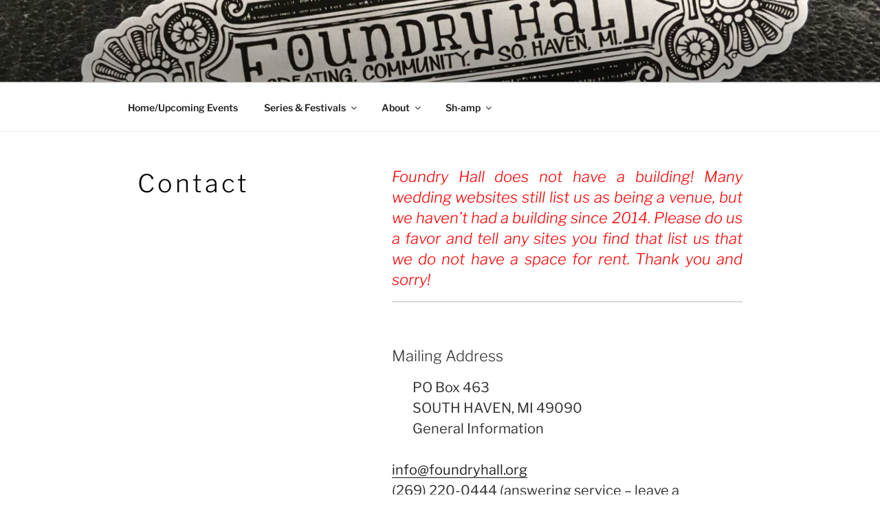

--- FILE ---
content_type: text/css
request_url: https://foundryhall.org/wp-content/themes/twentyseventeen-child-foundry/style.css?ver=20251202
body_size: 2619
content:
/*
 Theme Name:    Twenty Seventeen Child Foundry
 Theme URI:    http://i-cweb.com/foundryhall/
 Description:  Child theme for 2017 theme for Foundry Hall.
 Author:       i-Create Web
 Author URI:   http://www.i-creatweb.com
 Template:     twentyseventeen
 Version:      1.0.0
 License:      GNU General Public License v2 or later
 License URI:  http://www.gnu.org/licenses/gpl-2.0.html
 Tags:         video home page, responsive-layout, accessibility-ready
 Text Domain:  twentyseventeen-child-foundry
*/

body {
	font-size:100%;
	
}

::-moz-selection {
	background-color: #333;
	color: #fff;
}

::selection {
	background-color: #333;
	color: #fff;
}
.wp-image-7458 {
	margin-top:12px;
}

#bpt-calendar-shortcode-event-view h1 {
	font-size: 24px;
}
/*
body,
button,
input,
select,
textarea {
	color: #333;
	font-family: "Libre Franklin", "Helvetica Neue", helvetica, arial, sans-serif;
	font-size: 15px;
	font-size: 0.9375rem;
	font-weight: 400;
	line-height: 1.66;
}

h1,
h2,
h3,
h4,
h5,
h6 {
	clear: both;
	line-height: 1.4;
	margin: 0 0 0.75em;
	padding: 1.5em 0 0;
}

h1:first-child,
h2:first-child,
h3:first-child,
h4:first-child,
h5:first-child,
h6:first-child {
	padding-top: 0;
}

h1 {
	font-size: 48px;
	font-size: 3.5rem;
	font-weight: 100;
}

h2 {
	color: #666;
	font-size: 36px;
	font-size: 2.45rem;
	font-weight: 100;
}

h3 {
	color: #333;
	font-size: 24px;
	font-size: 1.825rem;
	font-weight: 100;
}

h4 {
	color: #333;
	font-size: 20px;
	font-size: 1.4rem;
	font-weight: 300;
}



h6 {
	color: #333;
	font-size: 15px;
	font-size: 0.9375rem;
	font-weight: 800;
}

p {
	margin: 0 0 1.5em;
	padding: 0;
}
*/
.entry-title-t {
	font-size: 36px;
	font-size: 2.4rem;
	line-height:1.1;
	text-decoration:none;
}
.entry-title-t a {
	text-decoration:none;
}
.entry-title-t a:hover {
	text-decoration:none;
}
.entry-title-t a:visited {
	text-decoration:none;
}
.entry-title-t a:focus {
	text-decoration:none;
}
.featured-image-t {
	float:left;
	margin-right: 1.1em;
}
.entry-summary-t {
	display:inline;
}
.category .entry-title {
	font-weight:bolder;
	line-height:1.2;
}
.synved-social-container a {
	-webkit-box-shadow: none;
    box-shadow:none;
    -webkit-transition: none;
    transition: none;
    transition: none;
    transition: none;
}
.synved-social-container a:visited {
	-webkit-box-shadow: none;
    box-shadow:none;
    -webkit-transition: none;
    transition: none;
    transition: none;
    transition: none;
}
.synved-social-container a:hover {
	-webkit-box-shadow: none;
    box-shadow:none;
    -webkit-transition: none;
    transition: none;
    transition: none;
    transition: none;
}
.synved-social-container {
	clear:both;
	padding:8px 0;
	-webkit-box-shadow: none;
    box-shadow:none;
    -webkit-transition: none;
    transition: none;
    transition: none;
    transition: none;
}
.sharebuttons {
	
	}
.entry-utility-t {
	clear:both;
	text-transform:uppercase;
	font-size:50%;
	color:#999;
	padding: 12px 0;
	border-bottom:1px solid #ccc;
	margin: 0 0 32px 0;
}
.entry-utility-t a {
	color:#666;
	text-decoration:none;
}
.entry-utility-t a:hover {
	color:#666;
	text-decoration:none;
}

.entry-content .entry-title-t a {
	-webkit-box-shadow: none;
    box-shadow:none;
    -webkit-transition: none;
    transition: none;
    transition: none;
    transition: none;
}
.entry-meta {
	display:none;
}
h6 {
	color: #666;
	font-size: 28px!important;
	font-size: 1.9rem!important;
	font-weight: 800;
	letter-spacing: 0.15em;
	text-transform:none;
	padding-top: 0px;
	margin-top:0px;
}
body {
	margin: 0;
	font-size:20px;
	
}

.page .panel-content .entry-title, .page-title, body.page:not(.twentyseventeen-front-page) .entry-title {
	color: #000;
    font-size: 36px;
    font-size: 2.25rem;
    font-weight: 100;
    letter-spacing: 0.11em;
    text-transform: none;
}


.site-title {
	font-size: 34px;
    font-size: 2.8rrem;
}

.site-description {
	font-size: 24px;
    font-size: 2rrem;
}

.single-featured-image-header img {
	height: auto; /* Make sure images are scaled correctly. */
	max-width: 100%; /* Adhere to container width. */
}
#bpt-calendar-widget-event-view h1 {
	font-size: 22px;
    font-size: 2.0rrem;
}
.site-footer .widget-column.footer-widget-2 {
    float: right;
    width: 58%;
    text-align: right;
}

/* Scroll down arrow */

	.site-header .menu-scroll-down {
		display: block;
		padding: 1em;
		position: absolute;
		right: 0;
	}

	.site-header .menu-scroll-down .icon {
		-webkit-transform: rotate(90deg); /* Chrome, Safari, Opera */
		-ms-transform: rotate(90deg); /* IE 9 */
		transform: rotate(90deg);
	}

	.site-header .menu-scroll-down {
		color: #fff;
		top: 2em;
	}

	.site-header .navigation-top .menu-scroll-down {
		color: #767676;
		top: 0.7em;
		outline: thin dotted;
	}

	.menu-scroll-down:focus {
		outline: thick solid;
	}

	.menu-scroll-down .icon {
		height: 24px;
		width: 24px;
	}
	
	.clear {
		clear:both;
	}


	/* Navigation 

	.navigation-top {
		bottom: 0;
		font-size: 20px;
		font-size: 1.8rem;
		left: 0;
		position: absolute;
		right: 0;
		width: 100%;
		z-index: 3;
		font-weight:100;
	}

	.navigation-top .wrap {
		max-width: 1000px;
		 The font size is 14px here and we need 50px padding in ems *//*
		padding: 0.75em 3.4166666666667em;
	}

	.navigation-top nav {
		margin-left: -1.25em;
	}

	.site-navigation-fixed.navigation-top {
		bottom: auto;
		position: fixed;
		left: 0;
		right: 0;
		top: 0;
		width: 100%;
		z-index: 7;
	}

	.admin-bar .site-navigation-fixed.navigation-top {
		top: 32px;
	}
	*/
	h1 {
		font-size: 50px;
		font-size: 2.875rem;
	}

	h2,
	.page .panel-content .recent-posts .entry-title {
		font-size: 26px;
		font-size: 1.625rem;
	}

	h3 {
		font-size: 22px;
		font-size: 1.375rem;
	}

	h4 {
		font-size: 18px;
		font-size: 1.125rem;
	}

	h5 {
		font-size: 13px;
		font-size: 0.8125rem;
	}

	.entry-content blockquote.alignleft,
	.entry-content blockquote.alignright {
		font-size: 14px;
		font-size: 0.875rem;
	}
	
	/* Fix image alignment */
	img.alignleft {
		float: left;
		margin-right: 1.5em;
		margin-bottom: 1.5em;
	}

	img.alignright {
		float: right;
		margin-left: 1.5em;
	}
	
	h1.crew {
		margin-top: 0px;
		padding-top: 0px;
	}
	h2.widget-title {
    font-size: 18px;
    font-size: 1.4rem;
    margin-bottom: 1.5em; 
	font-weight: 300;
	
}
	
	.genericon {
    font-size: 56px!important;
    vertical-align: top;
    text-align: center;
    -moz-transition: color .1s ease-in 0;
    -webkit-transition: color .1s ease-in 0;
    display: inline-block;
    font-family: "Genericons";
    font-style: normal;
    font-weight: normal;
    font-variant: normal;
    line-height: 1;
    text-decoration: inherit;
    text-transform: none;
    -moz-osx-font-smoothing: grayscale;
    -webkit-font-smoothing: antialiased;
    speak: none;
	
	}
	
	.widget ul li {
    border-bottom: 0px solid #fff;
    border-top: 1px solid #ddd;
    padding: 0.5em 0;
}
label {
    color: #333;
    display: block;
    font-weight: 800;
    margin: 1.5em 0 0 0;
}
.input-group {
	padding-top: 1.5em;
}
.widget ul li {
    border-bottom: 0px solid #fff;
    border-top: 1px solid #ddd;
    padding: 0.5em 0.9em;
	display:inline-block;
	
}
.post-navigation .nav-links {
    padding: 1em 0;
	line-height:1.2;
}

@media screen and (min-width: 30em) {
.panel-content .entry-header {
    margin-bottom: 1.5em;
}
}
@media screen and (min-width: 48em) {
	.has-header-image .site-title {
    font-size: 28px;
    font-size: 2.25rem;
}
.has-header-image .site-description {
    font-size: 16px;
    font-size: 1.4rem;
}
.home .site-title {
    font-size: 58px;
    font-size: 4.25rem;
}
.home .site-description {
    font-size: 36px;
    font-size: 2.4rem;
}

.site-footer .widget-column.footer-widget-1 {
    float: left;
    width: 36%;
}
.site-content {
    padding: 2.5em 0 0;
}

}

	@media screen and ( max-width: 767px ) {

	/* Typography */

	body,
	button,
	input,
	select,
	textarea {
		font-size: 18px;
		font-size: 1.125rem;
	}

	h1 {
		font-size: 30px;
		font-size: 1.875rem;
	}
	h1.crew {
		margin-top: 16px;
		padding-top: 0px;
	}
	

	h2,
	.page .panel-content .recent-posts .entry-title {
		font-size: 26px;
		font-size: 1.625rem;
	}

	h3 {
		font-size: 22px;
		font-size: 1.375rem;
	}

	h4 {
		font-size: 18px;
		font-size: 1.125rem;
	}

	h5 {
		font-size: 13px;
		font-size: 0.8125rem;
	}

	h6 {
	color: #666;
	font-size: 24px!important;
	font-size: 1.6rem!important;
	font-weight: 800;
	letter-spacing: 0.15em;
	text-transform:none;
	padding-top: 0px;
	margin-top:0px;
}
h1, h2, h3, h4, h5, h6 {
    line-height: 1.1;
}
	.site-footer .widget-column.footer-widget-2 {
    float: right;
    width: 100%;
    text-align: left;
}
	.site-footer .widget-column.footer-widget-1 {
    float: left;
    width: 100%;
}
.custom-header {
    min-height:100px;
}
.has-header-image.twentyseventeen-front-page .custom-header, .has-header-video.twentyseventeen-front-page .custom-header, .has-header-image.home.blog .custom-header, .has-header-video.home.blog .custom-header {
    display: table;
    height: 160px;
    height: 40vh;
    width: 100%;
}
.twentyseventeen-front-page.has-header-image .custom-header-media, .twentyseventeen-front-page.has-header-video .custom-header-media, .home.blog.has-header-image .custom-header-media, .home.blog.has-header-video .custom-header-media {
    height: 160px;
    height: auto;
    max-height: 100%;
    overflow: hidden;
}

.has-header-image .custom-header-media img, .has-header-video .custom-header-media video, .has-header-video .custom-header-media iframe {
    height: 0;
    left: 0;
    -o-object-fit: contain;
    object-fit: contain;
    top: 0;
    -ms-transform: none;
    -moz-transform: none;
    -webkit-transform: none;
    transform: none;
    width: 100%;
}
.has-header-image:not(.twentyseventeen-front-page):not(.home) .custom-header-media img {
	height: auto;
	left: 0;
	-o-object-fit: cover;
	object-fit: cover;
	top: 0;
	-ms-transform: none;
	-moz-transform: none;
	-webkit-transform: none;
	transform: none;
	width: 100%;
	margin-top: -20%;
}
.has-header-image .custom-header-media img, .has-header-video .custom-header-media video, .has-header-video .custom-header-media iframe {
    position: fixed;
    height: auto;
    left: 50%;
    max-width: 1000%;
    min-height: 50%;
    min-width: 50%;
    min-width: 0vw;
    width: auto;
    top:20%;
    padding-bottom: 1px;
    -ms-transform: translateX(-50%) translateY(-50%);
    -moz-transform: translateX(-50%) translateY(-50%);
    -webkit-transform: translateX(-50%) translateY(-50%);
    transform: translateX(-50%) translateY(-50%);
}
.site-header .navigation-top .menu-scroll-down {
    display:none;
}
	}
@media screen and ( max-width: 600px ) {
	.entry-title-t {
	font-size: 32px;
	font-size: 2.2rem;
	line-height:1.1;
	text-decoration:none;
}
.category .entry-title {
	font-weight:bolder;
	line-height:1.2;
	font-size: 24px;
	font-size: 1.4rem;
}
}
	@media screen and ( max-width: 400px ) {
		
	.wrap {
    margin-left: auto;
    margin-right: auto;
    
    padding-left: 1em;
    padding-right: 1em;
	}
	
	.site-title {
	font-size: 28px;
    font-size: 1.8rem;
}

.site-description {
	font-size: 22px;
    font-size: 1.1rem;
}
.page .panel-content .entry-title, .page-title, body.page:not(.twentyseventeen-front-page) .entry-title {
	color: #000;
    font-size: 30px;
    font-size: 1.8rem;
    font-weight: 100;
    letter-spacing: 0.11em;
    text-transform: none;
}
.entry-title-t {
	font-size: 28px;
	font-size: 1.8rem;
	line-height:1.1;
	text-decoration:none;
}

/* Fix image alignment */
	img.alignleft {
		float: left;
		margin-right: 1.0em;
		margin-bottom: 1.0em;
	}
body,
	button,
	input,
	select,
	textarea {
		font-size: 16px;
		font-size: 1rem;
}
.site-footer .widget-column.footer-widget-2 {
    float: right;
    width: 100%;
    text-align: left;
}
.custom-header {
    min-height:100px;
}

.has-header-image.twentyseventeen-front-page .custom-header, .has-header-video.twentyseventeen-front-page .custom-header, .has-header-image.home.blog .custom-header, .has-header-video.home.blog .custom-header {
    display: table;
    height: 100px;
    height: 20vh;
    width: 100%;
}
.twentyseventeen-front-page.has-header-image .custom-header-media, .twentyseventeen-front-page.has-header-video .custom-header-media, .home.blog.has-header-image .custom-header-media, .home.blog.has-header-video .custom-header-media {
    height: 160px;
    height: auto;
    max-height: 100%;
    overflow: hidden;
}

.has-header-image .custom-header-media img, .has-header-video .custom-header-media video, .has-header-video .custom-header-media iframe {
    height: 0;
    left: 0;
    -o-object-fit: contain;
    object-fit: contain;
    top: 0;
    -ms-transform: none;
    -moz-transform: none;
    -webkit-transform: none;
    transform: none;
    width: 100%;
}

.has-header-image:not(.twentyseventeen-front-page):not(.home) .custom-header-media img {
	height: auto;
	left: 0;
	-o-object-fit: cover;
	object-fit: cover;
	top: 0;
	-ms-transform: none;
	-moz-transform: none;
	-webkit-transform: none;
	transform: none;
	width: 100%;
	margin-top: -50px;
}

.has-header-image:not(.twentyseventeen-front-page):not(.home) .custom-header-media img {}
.has-header-image .custom-header-media img, .has-header-video .custom-header-media video, .has-header-video .custom-header-media iframe {
    position: fixed;
    height: auto;
    left: 50%;
    max-width: 1000%;
    min-height: 20%;
    min-width: 50%;
    min-width: 0vw;
    width: auto;
    top:10%;
    padding-bottom: 1px;
    -ms-transform: translateX(-50%) translateY(-50%);
    -moz-transform: translateX(-50%) translateY(-50%);
    -webkit-transform: translateX(-50%) translateY(-50%);
    transform: translateX(-50%) translateY(-50%);
}
}



